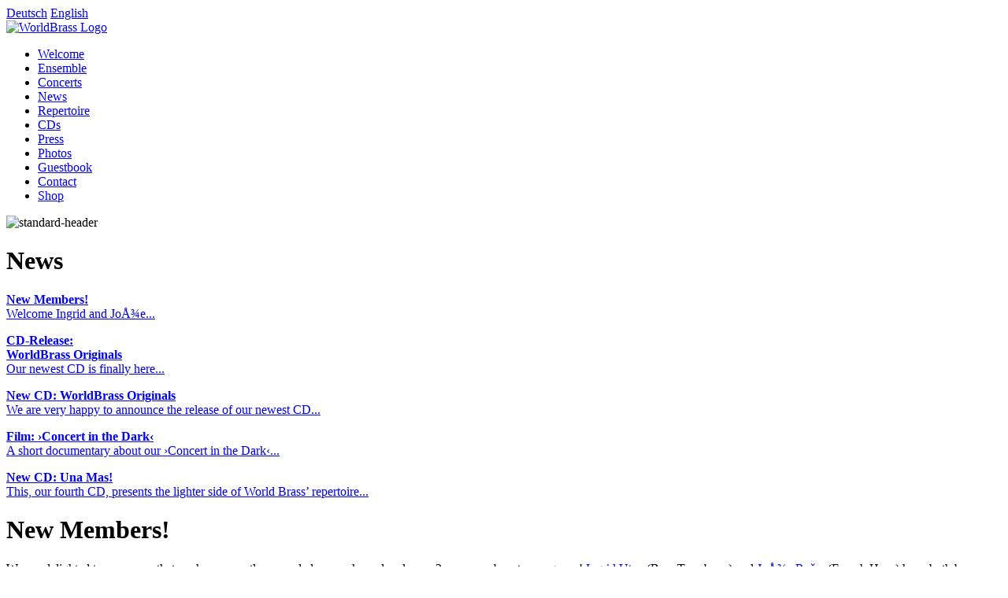

--- FILE ---
content_type: text/html; charset=UTF-8
request_url: https://www.worldbrass.com/pages/en/news.php?lang=EN
body_size: 2377
content:



<!DOCTYPE html PUBLIC "-//W3C//DTD XHTML 1.0 Transitional//EN" "http://www.w3.org/TR/xhtml1/DTD/xhtml1-transitional.dtd">
<html xmlns="http://www.w3.org/1999/xhtml" xml:lang="en" lang="en">
<head>
<title>WorldBrass - News</title>
<meta name="google-site-verification" content="GyTiWGapqG8n2tPIZl5xvgHQQ-SwR5sEvhVIrrh_D20" />
<meta http-equiv="Content-Type" content="text/html; charset=utf-8" />
<meta name="description" content="" />
<meta name="keywords" content="" />
<meta http-equiv="expires" content="86400" />
<link href="https://www.worldbrass.com/favicon.ico" rel="icon" type="image/x-icon" />
<link href="https://www.worldbrass.com/favicon.ico" rel="shortcut icon" type="image/x-icon" /> 
<link href="https://www.worldbrass.com/templates/worldbrass-2009/screen.css" rel="stylesheet" type="text/css" />
<!--[if IE 7]>
<link href="https://www.worldbrass.com/templates/worldbrass-2009/screen_ie7.css" rel="stylesheet" type="text/css" media="screen" />
<![endif]-->
<!--[if lt IE 7]
<link href="https://www.worldbrass.com/templates/worldbrass-2009/screen_ie6.css" rel="stylesheet" type="text/css" media="screen" />
<script defer type="text/javascript" src="https://www.worldbrass.com/templates/worldbrass-2009/pngfix.js"></script>
<![endif]-->
<!--
	<script type="text/javascript">	
		document.write('<link href="https://www.worldbrass.com/templates/worldbrass-2009/cd-cover-style-script.css" type="text/css" rel="stylesheet" media="screen" />');
	</script>
-->
<script src="https://www.worldbrass.com/templates/worldbrass-2009/jquery.js" type="text/javascript"></script>
<script src="https://www.worldbrass.com/templates/worldbrass-2009/verweis-fader.js" type="text/javascript"></script>
<script src="https://www.worldbrass.com/templates/worldbrass-2009/cookiebanner.min.js" type="text/javascript"></script>
<script src="https://www.worldbrass.com/modules/output_filter/js/mdcr.js" type="text/javascript"></script>

</head>
<body>
	


	<div id="container">
	
		<div id="kopf">

			<div id="sprache">
<!-- show_menu2 -->
 
    <a href="https://www.worldbrass.com/" class="menu-expand menu-first" target="_top">Deutsch</a>    
    <a href="https://www.worldbrass.com/pages/en.php" class="menu-expand menu-parent menu-last" target="_top">English</a>    
 

</div>

			<div id="header_image_small"><a href="https://www.worldbrass.com/pages/en.php"><img src="https://www.worldbrass.com/templates/worldbrass-2009/layout/header-EN.png" alt="WorldBrass Logo" title="WorldBrass Logo" height="40" width="232"/></a></div>

			<!-- <div id="header_image_big"><a href="https://www.worldbrass.com/pages/en.php"><img src="https://www.worldbrass.com/templates/worldbrass-2009/layout/header-EN.png" alt="WorldBrass Logo" title="WorldBrass Logo" height="70"/></a></div> -->

		</div> <!-- kopf -->
		
		
			
				<div id="menu_1">
<!-- show_menu2 -->
 <ul class="menu-top">
    <li class="menu-sibling menu-first"><a href="https://www.worldbrass.com/pages/en/welcome.php" title="Welcome" target="_top">Welcome</a>    </li>
    <li class="menu-expand menu-sibling"><a href="https://www.worldbrass.com/pages/en/ensemble.php" title="Ensemble" target="_top">Ensemble</a>    </li>
    <li class="menu-sibling"><a href="https://www.worldbrass.com/pages/en/concerts.php" title="Concerts" target="_top">Concerts</a>    </li>
    <li class="menu-expand menu-current"><a href="https://www.worldbrass.com/pages/en/news.php" title="News" target="_top">News</a>    </li>
    <li class="menu-sibling"><a href="https://www.worldbrass.com/pages/en/repertoire.php" title="Repertoire" target="_top">Repertoire</a>    </li>
    <li class="menu-sibling"><a href="https://www.worldbrass.com/pages/en/cds.php" title="CDs" target="_top">CDs</a>    </li>
    <li class="menu-sibling"><a href="https://www.worldbrass.com/pages/en/press.php" title="Press" target="_top">Press</a>    </li>
    <li class="menu-expand menu-sibling"><a href="https://www.worldbrass.com/pages/en/photos.php" title="Photos" target="_top">Photos</a>    </li>
    <li class="menu-sibling"><a href="https://www.worldbrass.com/pages/en/guestbook.php" title="Guestbook" target="_top">Guestbook</a>    </li>
    <li class="menu-expand menu-sibling"><a href="https://www.worldbrass.com/pages/en/contact.php" title="Contact / Imprint" target="_top">Contact</a>    </li>
    <li class="menu-expand menu-sibling menu-last"><a href="https://www.worldbrass.com/pages/en/shop.php" title="Shop-EN" target="_top">Shop</a>    </li>
 </ul>

</div>
				
		<div id="content">
			
		<div id="header_2">
		
		<div id="header_2_image"><img src="https://www.worldbrass.com/media/header_2/standard-header.jpg" alt="standard-header" width="800" height="120" /></div><div class="clear"></div></div>
    		
    	

			<div id="inhalt_links">
								<a class="section_anchor" id="wb_215" name="wb_215"></a><h1>News</h1>
<p><a href="https://www.worldbrass.com/pages/en/news/new-members.php"><strong>New Members!</strong><br />
Welcome Ingrid and JoÅ¾e...</a></p>
<p><a href="https://www.worldbrass.com/pages/en/news/cd-release-worldbrass-originals.php"><strong>CD-Release:<br />
WorldBrass Originals</strong><br />
Our newest CD is finally here...</a></p>
<p><a href="https://www.worldbrass.com/pages/en/news/new-cd-worldbrass-originals.php"><strong>New CD:&nbsp;WorldBrass Originals</strong><br />
We are very happy to announce the release of our newest CD...</a></p>
<p><a href="https://www.worldbrass.com/pages/en/news/film-concert-in-the-dark.php"><strong>Film:&nbsp;&rsaquo;Concert in the Dark&lsaquo;</strong><br />
A short documentary about our &rsaquo;Concert in the Dark&lsaquo;...</a></p>
<p><a href="https://www.worldbrass.com/pages/en/news/new-cd-una-mas.php"><strong>New CD: Una Mas!</strong><br />
This, our fourth CD, presents the lighter side of World Brass&rsquo; repertoire...</a></p>			
			
			
			</div> <!-- Inhalt_links -->
										
			<div id="hauptinhalt" >
				<a class="section_anchor" id="wb_228" name="wb_228"></a><h1>New Members!</h1>
<p>We are delighted to announce that we have recently expanded our ranks and welcome 2 new members to our group! <a href="https://www.worldbrass.com/pages/en/ensemble/bass-trombone/ingrid-utne.php"> Ingrid Utne</a> (Bass Trombone) and <a href="https://www.worldbrass.com/pages/en/ensemble/horn/joze-roser.php">JoÅ¾e Ro&scaron;er</a> (French Horn) have both been regular guests with us over the last 3 years and we so happy that they both agreed to join our team.</p>
<p><input src="https://www.worldbrass.com/media/Musikerbilder/ingrid-utne.jpg" longdesc="undefined" width="189" vspace="20" type="image" border="1" hspace="20" height="126" />&nbsp;&nbsp;&nbsp; <input src="https://www.worldbrass.com/media/Musikerbilder/joze-roser.jpg" longdesc="undefined" width="189" vspace="20" type="image" border="1" hspace="20" height="126" /></p>			</div>
			
			<div id="hauptinhalt_footer"><div id="impressum"><a style="float: right;" href="https://www.worldbrass.com/pages/en/contact.php">Imprint</a><a class="facebook" href="http://www.facebook.com/Worldbrass" target="_blank">visit us on Facebook</a></div>			
							</div>
			<div id="header_fader"></div>		</div>  <!-- content -->
	</div>  <!-- container -->
	
	<div id="footer">
		WorldBrass GbR
&nbsp;&nbsp;&nbsp;&nbsp;
Sarah Slater
&nbsp;&nbsp;&nbsp;&nbsp;
Freiligrathhof 1
49076 OsnabrÃ¼ck
&nbsp;&nbsp;&nbsp;&nbsp;
info@worldbrass.com	</div>

<script type="text/javascript" data-linkmsg="Mehr...">
      var options = { message: "Diese Website benutzt Cookies. Wenn du die Website weiter nutzt, gehen wir von deinem Einverständnis auch der Datenschutzbestimmungen aus.", moreinfo: "/pages/de/kontakt.php#wb_377", linkmsg: "Mehr..." };
      var cb = new Cookiebanner(options); cb.run();
</script>
</body>
</html>